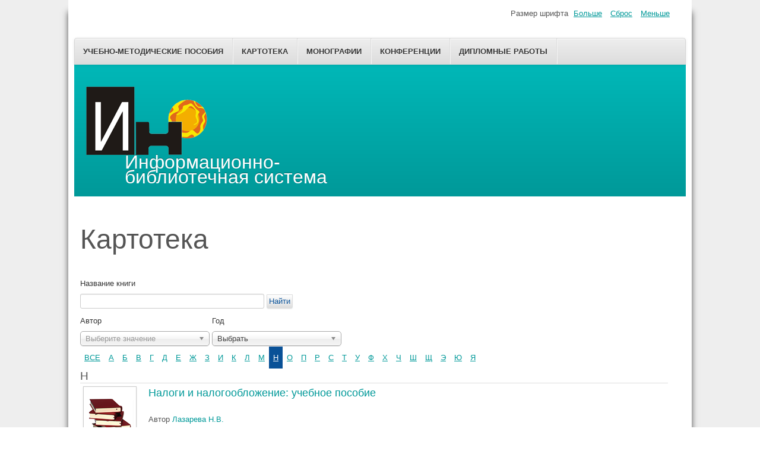

--- FILE ---
content_type: text/html; charset=utf-8
request_url: http://lib.7480040.ru/?letter=%D0%9D
body_size: 7627
content:
<!DOCTYPE html>
<html lang="ru-ru" dir="ltr">
	<head>
		<meta name="viewport" content="width=device-width, initial-scale=1.0, maximum-scale=3.0, user-scalable=yes"/>
		<meta name="HandheldFriendly" content="true" />
		<meta name="apple-mobile-web-app-capable" content="YES" />
		<meta charset="utf-8" />
	<base href="http://lib.7480040.ru/" />
	<meta name="description" content="Информационно-библиотечная система" />
	<meta name="generator" content="Joomla! - Open Source Content Management" />
	<title>Информационно-библиотечная система АНО ВО ИНО - Картотека</title>
	<link href="/index.php?letter=Н&amp;format=feed&amp;type=rss" rel="alternate" type="application/rss+xml" title="RSS 2.0" />
	<link href="/index.php?letter=Н&amp;format=feed&amp;type=atom" rel="alternate" type="application/atom+xml" title="Atom 1.0" />
	<link href="/templates/beez3/favicon.ico" rel="shortcut icon" type="image/vnd.microsoft.icon" />
	<link href="/components/com_abook/assets/css/style.css" rel="stylesheet" />
	<link href="/media/system/css/modal.css?826408ba861f239db595c55ff327b245" rel="stylesheet" />
	<link href="/media/jui/css/chosen.css?826408ba861f239db595c55ff327b245" rel="stylesheet" />
	<link href="/templates/system/css/system.css?826408ba861f239db595c55ff327b245" rel="stylesheet" />
	<link href="/templates/beez3/css/position.css?826408ba861f239db595c55ff327b245" rel="stylesheet" />
	<link href="/templates/beez3/css/layout.css?826408ba861f239db595c55ff327b245" rel="stylesheet" />
	<link href="/templates/beez3/css/print.css?826408ba861f239db595c55ff327b245" rel="stylesheet" media="print" />
	<link href="/templates/beez3/css/general.css?826408ba861f239db595c55ff327b245" rel="stylesheet" />
	<link href="/templates/beez3/css/turq.css?826408ba861f239db595c55ff327b245" rel="stylesheet" />
	<!--[if IE 7]><link href="/templates/beez3/css/ie7only.css?826408ba861f239db595c55ff327b245" rel="stylesheet" /><![endif]-->
	<script type="application/json" class="joomla-script-options new">{"csrf.token":"5facf1cd8709a97601e35d8da0ef7745","system.paths":{"root":"","base":""},"joomla.jtext":{"TPL_BEEZ3_ALTOPEN":"\u043e\u0442\u043a\u0440\u044b\u0442","TPL_BEEZ3_ALTCLOSE":"\u0437\u0430\u043a\u0440\u044b\u0442\u043e","TPL_BEEZ3_TEXTRIGHTOPEN":"\u041f\u043e\u043a\u0430\u0437\u0430\u0442\u044c \u0438\u043d\u0444\u043e\u0440\u043c\u0430\u0446\u0438\u044e","TPL_BEEZ3_TEXTRIGHTCLOSE":"\u0421\u043a\u0440\u044b\u0442\u044c \u0438\u043d\u0444\u043e\u0440\u043c\u0430\u0446\u0438\u044e","TPL_BEEZ3_FONTSIZE":"\u0420\u0430\u0437\u043c\u0435\u0440 \u0448\u0440\u0438\u0444\u0442\u0430","TPL_BEEZ3_BIGGER":"\u0411\u043e\u043b\u044c\u0448\u0435","TPL_BEEZ3_RESET":"\u0421\u0431\u0440\u043e\u0441","TPL_BEEZ3_SMALLER":"\u041c\u0435\u043d\u044c\u0448\u0435","TPL_BEEZ3_INCREASE_SIZE":"\u0423\u0432\u0435\u043b\u0438\u0447\u0435\u043d\u0438\u0435 \u0440\u0430\u0437\u043c\u0435\u0440\u0430","TPL_BEEZ3_REVERT_STYLES_TO_DEFAULT":"\u0412\u0435\u0440\u043d\u0443\u0442\u044c \u0441\u0442\u0438\u043b\u0438 \u043f\u043e \u0443\u043c\u043e\u043b\u0447\u0430\u043d\u0438\u044e","TPL_BEEZ3_DECREASE_SIZE":"\u0423\u043c\u0435\u043d\u044c\u0448\u0438\u0442\u044c \u0440\u0430\u0437\u043c\u0435\u0440","TPL_BEEZ3_OPENMENU":"\u0420\u0430\u0441\u043a\u0440\u044b\u0442\u044c \u043c\u0435\u043d\u044e","TPL_BEEZ3_CLOSEMENU":"\u0421\u0432\u0435\u0440\u043d\u0443\u0442\u044c \u043c\u0435\u043d\u044e"},"system.keepalive":{"interval":840000,"uri":"\/index.php\/component\/ajax\/?format=json"}}</script>
	<script src="/media/jui/js/jquery.min.js?826408ba861f239db595c55ff327b245"></script>
	<script src="/media/jui/js/jquery-noconflict.js?826408ba861f239db595c55ff327b245"></script>
	<script src="/media/jui/js/jquery-migrate.min.js?826408ba861f239db595c55ff327b245"></script>
	<script src="/media/system/js/polyfill.filter.js?826408ba861f239db595c55ff327b245"></script>
	<script src="/media/system/js/polyfill.xpath.js?826408ba861f239db595c55ff327b245"></script>
	<script src="/media/system/js/tabs-state.js?826408ba861f239db595c55ff327b245"></script>
	<script src="/media/system/js/mootools-core.js?826408ba861f239db595c55ff327b245"></script>
	<script src="/media/system/js/core.js?826408ba861f239db595c55ff327b245"></script>
	<script src="/media/system/js/mootools-more.js?826408ba861f239db595c55ff327b245"></script>
	<script src="/media/system/js/modal.js?826408ba861f239db595c55ff327b245"></script>
	<script src="/media/jui/js/chosen.jquery.min.js?826408ba861f239db595c55ff327b245"></script>
	<script src="/media/jui/js/bootstrap.min.js?826408ba861f239db595c55ff327b245"></script>
	<script src="/templates/beez3/javascript/md_stylechanger.js?826408ba861f239db595c55ff327b245"></script>
	<script src="/templates/beez3/javascript/hide.js?826408ba861f239db595c55ff327b245"></script>
	<script src="/templates/beez3/javascript/respond.src.js?826408ba861f239db595c55ff327b245"></script>
	<script src="/templates/beez3/javascript/template.js?826408ba861f239db595c55ff327b245"></script>
	<!--[if lt IE 9]><script src="/media/jui/js/html5.js?826408ba861f239db595c55ff327b245"></script><![endif]-->
	<!--[if lt IE 9]><script src="/media/system/js/polyfill.event.js?826408ba861f239db595c55ff327b245"></script><![endif]-->
	<script src="/media/system/js/keepalive.js?826408ba861f239db595c55ff327b245"></script>
	<script>

		jQuery(function($) {
			SqueezeBox.initialize({});
			SqueezeBox.assign($('a.modal').get(), {
				parse: 'rel'
			});
		});

		window.jModalClose = function () {
			SqueezeBox.close();
		};
		
		// Add extra modal close functionality for tinyMCE-based editors
		document.onreadystatechange = function () {
			if (document.readyState == 'interactive' && typeof tinyMCE != 'undefined' && tinyMCE)
			{
				if (typeof window.jModalClose_no_tinyMCE === 'undefined')
				{	
					window.jModalClose_no_tinyMCE = typeof(jModalClose) == 'function'  ?  jModalClose  :  false;
					
					jModalClose = function () {
						if (window.jModalClose_no_tinyMCE) window.jModalClose_no_tinyMCE.apply(this, arguments);
						tinyMCE.activeEditor.windowManager.close();
					};
				}
		
				if (typeof window.SqueezeBoxClose_no_tinyMCE === 'undefined')
				{
					if (typeof(SqueezeBox) == 'undefined')  SqueezeBox = {};
					window.SqueezeBoxClose_no_tinyMCE = typeof(SqueezeBox.close) == 'function'  ?  SqueezeBox.close  :  false;
		
					SqueezeBox.close = function () {
						if (window.SqueezeBoxClose_no_tinyMCE)  window.SqueezeBoxClose_no_tinyMCE.apply(this, arguments);
						tinyMCE.activeEditor.windowManager.close();
					};
				}
			}
		};
		
	jQuery(function ($) {
		initChosen();
		$("body").on("subform-row-add", initChosen);

		function initChosen(event, container)
		{
			container = container || document;
			$(container).find("select").chosen({"disable_search_threshold":10,"search_contains":true,"allow_single_deselect":true,"placeholder_text_multiple":"\u0412\u0432\u0435\u0434\u0438\u0442\u0435 \u0438\u043b\u0438 \u0432\u044b\u0431\u0435\u0440\u0438\u0442\u0435 \u043d\u0435\u0441\u043a\u043e\u043b\u044c\u043a\u043e \u0432\u0430\u0440\u0438\u0430\u043d\u0442\u043e\u0432","placeholder_text_single":"\u0412\u044b\u0431\u0435\u0440\u0438\u0442\u0435 \u0437\u043d\u0430\u0447\u0435\u043d\u0438\u0435","no_results_text":"\u0420\u0435\u0437\u0443\u043b\u044c\u0442\u0430\u0442\u044b \u043d\u0435 \u0441\u043e\u0432\u043f\u0430\u0434\u0430\u044e\u0442"});
		}
	});
	jQuery(function($){ initTooltips(); $("body").on("subform-row-add", initTooltips); function initTooltips (event, container) { container = container || document;$(container).find(".hasTooltip").tooltip({"html": true,"container": "body"});} });
	var big        = '100%';
	var small      = '100%';
	var bildauf    = '/templates/beez3/images/plus.png';
	var bildzu     = '/templates/beez3/images/minus.png';
	var rightopen  = 'Показать информацию';
	var rightclose = 'Скрыть информацию';
	var altopen    = 'открыт';
	var altclose   = 'закрыто';

	</script>

	</head>
	<body id="shadow">
		<div id="all">
			<div id="back">
				<header id="header">
					<div class="logoheader">
						<h1 id="logo">
													<img src="/images/logo.png"  alt="НОУ ВПО ИНО" />
																		<span class="header1">
						Информационно-библиотечная система						</span></h1>
					</div><!-- end logoheader -->
					<ul class="skiplinks">
						<li><a href="#main" class="u2">Пропустить и перейти к материалам</a></li>
						<li><a href="#nav" class="u2">Перейти к Главной навигации и Войти</a></li>
											</ul>
					<h2 class="unseen">Nav view search</h2>
					<h3 class="unseen">Навигация</h3>
					<ul class="nav menu nav-pills">
<li class="item-486"><a href="/index.php/uchebno-metodicheskie-posobiya" >Учебно-методические пособия</a></li><li class="item-487 default current active"><a href="/index.php" >Картотека</a></li><li class="item-488"><a href="/index.php/monografii" >Монографии</a></li><li class="item-489"><a href="/index.php/periodika" >Конференции</a></li><li class="item-490"><a href="/index.php/diplomnye-raboty" >Дипломные работы</a></li></ul>

					<div id="line">
						<div id="fontsize"></div>
						<h3 class="unseen">Искать</h3>
						
					</div> <!-- end line -->
				</header><!-- end header -->
				<div id="contentarea">
					<div id="breadcrumbs">
						
					</div>

					
					<div id="wrapper2" class="shownocolumns">
						<div id="main">

							
							<div id="system-message-container">
	</div>

							<div class="category blog">
		<h1>
		Картотека	
	</h1>
	                

<form action="http://lib.7480040.ru/?letter=%D0%9D" method="post" name="adminForm" id="adminForm">
	                <div class="filters btn-toolbar">
			<div class="btn-group">
				<div class="input-append">
				<label for="filter-keyword">Название книги</label>
                        	<input type="text" name="filter-keyword" id="filter-keyword" style="width:300px" value="" class="inputbox" onchange="document.adminForm.submit();" title="Наименование книги" />
				<button class="btn" type="submit">Найти</button>
				</div>
			</div>
			</br>
									<div class="btn-group">
			<label for="filter-author_id">Автор</label>
			<select id="filter-author_id" name="filter-author_id" onchange="this.form.submit()">
	<option value="0">Выбрать</option>
	<option value="" selected="selected"></option>
	<option value="9"> Аннушкин В.И.</option>
	<option value="53"> Максимов  Н.В.</option>
	<option value="67"> Селезнева  Н.Н. </option>
	<option value="5">Агарков  А.П.</option>
	<option value="6">Азоев  Г.Л.</option>
	<option value="195">Александров  О.А.</option>
	<option value="87">Александрова О.Н.</option>
	<option value="8">Алешин Л.И.</option>
	<option value="176">Алифанова Е.Н.</option>
	<option value="11">Антипов  К. В.</option>
	<option value="88">Антонов С.А.</option>
	<option value="13">Арбузова  Н. Ю.</option>
	<option value="12">Аристов  О.В.</option>
	<option value="14">Арустамов  Э.А.</option>
	<option value="178">Архипов А.И. </option>
	<option value="15">Ашмарина  С. И.</option>
	<option value="16">Бавельский  А.Д.</option>
	<option value="18">Балашов А. И. </option>
	<option value="165">Балдин К.В.</option>
	<option value="19">Бардовский  В.П.</option>
	<option value="24">Барнс  Л.Б.</option>
	<option value="27">Басовский  Л.Е.</option>
	<option value="197">Батчиков С.А. </option>
	<option value="29">Бауэрсокс  Доналд Дж.</option>
	<option value="89">Белова В.А.</option>
	<option value="173">Белоглазова Г.Н. </option>
	<option value="32">Бенюх  О.П.</option>
	<option value="177">Берзон Н.И. </option>
	<option value="34">Бобылев  С.Н</option>
	<option value="192">Боголюбов С.А.</option>
	<option value="36">Бузин  В.Н.</option>
	<option value="37">Бурлачук  Л.Ф.</option>
	<option value="139">Буянова М.О. </option>
	<option value="64">Васильцова  В.М.</option>
	<option value="40">Вахламов  В.К.</option>
	<option value="41">Веснин  В.Р. </option>
	<option value="38">Вещунова Н.Л. </option>
	<option value="42">Викторов  В.В.</option>
	<option value="189">Володин  А.А.</option>
	<option value="126">Выдрин И.В.</option>
	<option value="114">Гавриленко Н.И.</option>
	<option value="147">Галанов В.А.</option>
	<option value="44">Герчикова  И.Н. </option>
	<option value="198">Глазьев С.Ю. </option>
	<option value="56">Гнедич  П.П.</option>
	<option value="52">Голицына  О.Л.</option>
	<option value="55">Головлева  Е.Л.</option>
	<option value="57">Горохов  Б.А.</option>
	<option value="201">Гришунькина  М.Г.</option>
	<option value="58">Гуияр  Ф.Ж.</option>
	<option value="140">Гусов К.Н. </option>
	<option value="60">Джонс  Д.Ф.</option>
	<option value="123">Драча Г.В.</option>
	<option value="33">Дубровин  И.А.</option>
	<option value="196">Егоров  Ю.Н.</option>
	<option value="159">Елисеевой Е.И.</option>
	<option value="116">Ерпылева Н.Ю.</option>
	<option value="68">Жуков Б.М.</option>
	<option value="188">Жуплев  А.В.</option>
	<option value="70">Заславская М.Д. </option>
	<option value="61">Зобов  А.М.</option>
	<option value="154">Зотова В.Б.</option>
	<option value="10">Зуб  А.Т.</option>
	<option value="86">Иванова А.И.</option>
	<option value="66">Ионова  А.Ф.</option>
	<option value="200">Истомина  Э.Г.</option>
	<option value="71">Кантер  Р.</option>
	<option value="180">Караваева И.В.</option>
	<option value="72">Карманова  Т.Е.</option>
	<option value="117">Касенова М.Б.</option>
	<option value="73">Катернюк  А.В. </option>
	<option value="59">Келли  Д.Н.</option>
	<option value="193">Кивошеев М.В. </option>
	<option value="74">Кирьянова  Н.В.</option>
	<option value="95">Киселевой Е.А. </option>
	<option value="30">Клосс  Дейвид Дж.</option>
	<option value="75">Ковалев  В.В.</option>
	<option value="76">Колесова  Н.С.</option>
	<option value="77">Колубаев  Б.Д.</option>
	<option value="81">Кондраков  Н.П. </option>
	<option value="82">Коноплев  С.П. </option>
	<option value="1">Коробко В.И.</option>
	<option value="130">Королев В.И.</option>
	<option value="84">Коротков Э.М.</option>
	<option value="104">Косов В.В. </option>
	<option value="85">Косолапова Н.В.</option>
	<option value="113">Котлер Филипп</option>
	<option value="90">Коттс Д.</option>
	<option value="175">Кочмола К.В.</option>
	<option value="91">Кравченко А.И. </option>
	<option value="62">Красильников  С.Р.</option>
	<option value="43">Кремер  Н.Ш.</option>
	<option value="92">Кремнев Г.Р.</option>
	<option value="25">Кристенсен  К.Р.</option>
	<option value="93">Круглова Н.Ю. </option>
	<option value="174">Кузнецов Н.Г. </option>
	<option value="96">Кусков А.С.</option>
	<option value="108">Кыштымова Е.А. </option>
	<option value="97">Лазарева Н.В.</option>
	<option value="98">Лапидус В.А.</option>
	<option value="99">Лапыгин Ю.Н.</option>
	<option value="100">Леонтьев С.В.</option>
	<option value="103">Липсиц И.В.</option>
	<option value="105">Лукичева Л.И. </option>
	<option value="106">Лытнева Н.А.</option>
	<option value="109">Мазур И.И.</option>
	<option value="110">Макарова И.В.</option>
	<option value="111">Маленков Ю.А.</option>
	<option value="112">Мареева Е.В.</option>
	<option value="115">Маркова А.Н.</option>
	<option value="101">Масютин С.А. </option>
	<option value="118">Мещанинов А.А.</option>
	<option value="119">Микерин Г.И.</option>
	<option value="124">Минцберг  Г.</option>
	<option value="80">Михлин А.С. </option>
	<option value="156">Моррисон Д.</option>
	<option value="125">Москвитин Е.Ю.</option>
	<option value="151">Напхоненко  Н.В.</option>
	<option value="120">Недужный М.И. </option>
	<option value="127">Нельзина О.Г. </option>
	<option value="128">Новинская Н.И.</option>
	<option value="143">Норта К.</option>
	<option value="129">Оксинойд К.Э. </option>
	<option value="121">Павлов Н.В. </option>
	<option value="131">Панкратов Ф.Г.</option>
	<option value="107">Парушина Н.В.</option>
	<option value="141">Педлер  М.</option>
	<option value="132">Петров М.Н. </option>
	<option value="160">Пиголкин А.С.</option>
	<option value="49">Пикулькин А.В.</option>
	<option value="133">Пирсон Б. </option>
	<option value="22">Платонов Владимир</option>
	<option value="179">Погосов И.А.</option>
	<option value="135">Подорожная Л.В. </option>
	<option value="136">Полфреман Д.</option>
	<option value="138">Пономарева А.М. </option>
	<option value="54">Попов   И.И.</option>
	<option value="142">Прокопченко И. </option>
	<option value="144">Просветов Г.И.</option>
	<option value="28">Протасьев  В.Б.</option>
	<option value="145">Пужаев А.В.</option>
	<option value="146">Резник С.Д.</option>
	<option value="172">Романовский М.В. </option>
	<option value="20">Рудакова  О.В.</option>
	<option value="79">Садовникова Г.Д. </option>
	<option value="185">Салимжанов  И.К. </option>
	<option value="148">Салов А.И.</option>
	<option value="21">Самородова  Е.М.</option>
	<option value="83">Самыгина С.И.</option>
	<option value="149">Светлов В. </option>
	<option value="150">Сербиновский Б.Ю.</option>
	<option value="194">Сеселкин А.И.</option>
	<option value="152">Сигидов Ю.И.</option>
	<option value="153">Симонович С.В. </option>
	<option value="155">Сливотски А.</option>
	<option value="157">Смирнова В.Г.</option>
	<option value="63">Соколова  О.Н. </option>
	<option value="158">Сокольникова Н.М.</option>
	<option value="69">Ткачева Е.Н. </option>
	<option value="184">Ткачева  М.С.</option>
	<option value="161">Тодошева С.Т. </option>
	<option value="134">Томас  Н.</option>
	<option value="162">Томсетт Майкл С.</option>
	<option value="102">Тренев В.Н.</option>
	<option value="65">Трофимова В.В. </option>
	<option value="78">Туревский  И.С.</option>
	<option value="164">Уткин В.Б.</option>
	<option value="166">Ученова В.В.</option>
	<option value="167">Фатхутдинов Р.А.</option>
	<option value="168">Федорова Н.В. </option>
	<option value="169">Федотова Л.Н.</option>
	<option value="170">Филинова О.Е.</option>
	<option value="39">Фомина Л.Ф. </option>
	<option value="137">Форд  Ф. </option>
	<option value="181">Хазанович Э.С.</option>
	<option value="26">Хансен  Э. Дж.</option>
	<option value="182">Хант  Дж.</option>
	<option value="23">Хиггинс Майкл</option>
	<option value="183">Хилько  М.Е.</option>
	<option value="35">Ходжаев  А.Ш.</option>
	<option value="7">Челенков  А.П.</option>
	<option value="94">Чепурина  М.Н.</option>
	<option value="31">Чернов  Г.В.</option>
	<option value="186">Шарков  Ф.И. </option>
	<option value="187">Шеин  В.И.</option>
	<option value="190">Шеметов  П.В. </option>
	<option value="199">Шестаков  В.П.</option>
	<option value="191">Шихирев  П.Н. </option>
	<option value="171">Шохина Е.И.</option>
	<option value="122">Яшина Н.Н.</option>
</select>
			</div>
			<div class="btn-group">
			<label for="filter-year">Год</label>
			<select id="filter-year" name="filter-year" onchange="this.form.submit()">
	<option value="0">Выбрать</option>
	<option value="2013">2013</option>
	<option value="2012">2012</option>
	<option value="2011">2011</option>
	<option value="2010">2010</option>
	<option value="2009">2009</option>
	<option value="2008">2008</option>
	<option value="2007">2007</option>
	<option value="2006">2006</option>
	<option value="2004">2004</option>
	<option value="2003">2003</option>
	<option value="2001">2001</option>
	<option value="2000">2000</option>
	<option value="1999">1999</option>
	<option value="1998">1998</option>
	<option value="1996">1996</option>
	<option value="1984">1984</option>
</select>
			</div>
			                </div>
        
	
        <fieldset class="filters"><div class="navbar"><div class="navbar-inner"><ul class="nav"><li class="letter"><a href="http://lib.7480040.ru/" onclick="this.form.submit()">ВСЕ</a></li><li class="letter "><a href="http://lib.7480040.ru/?letter=А" onclick="this.form.submit()">А</a></li><li class="letter "><a href="http://lib.7480040.ru/?letter=Б" onclick="this.form.submit()">Б</a></li><li class="letter "><a href="http://lib.7480040.ru/?letter=В" onclick="this.form.submit()">В</a></li><li class="letter "><a href="http://lib.7480040.ru/?letter=Г" onclick="this.form.submit()">Г</a></li><li class="letter "><a href="http://lib.7480040.ru/?letter=Д" onclick="this.form.submit()">Д</a></li><li class="letter "><a href="http://lib.7480040.ru/?letter=Е" onclick="this.form.submit()">Е</a></li><li class="letter "><a href="http://lib.7480040.ru/?letter=Ж" onclick="this.form.submit()">Ж</a></li><li class="letter "><a href="http://lib.7480040.ru/?letter=З" onclick="this.form.submit()">З</a></li><li class="letter "><a href="http://lib.7480040.ru/?letter=И" onclick="this.form.submit()">И</a></li><li class="letter "><a href="http://lib.7480040.ru/?letter=К" onclick="this.form.submit()">К</a></li><li class="letter "><a href="http://lib.7480040.ru/?letter=Л" onclick="this.form.submit()">Л</a></li><li class="letter "><a href="http://lib.7480040.ru/?letter=М" onclick="this.form.submit()">М</a></li><li class="letter active"><a href="http://lib.7480040.ru/?letter=Н" onclick="this.form.submit()">Н</a></li><li class="letter "><a href="http://lib.7480040.ru/?letter=О" onclick="this.form.submit()">О</a></li><li class="letter "><a href="http://lib.7480040.ru/?letter=П" onclick="this.form.submit()">П</a></li><li class="letter "><a href="http://lib.7480040.ru/?letter=Р" onclick="this.form.submit()">Р</a></li><li class="letter "><a href="http://lib.7480040.ru/?letter=С" onclick="this.form.submit()">С</a></li><li class="letter "><a href="http://lib.7480040.ru/?letter=Т" onclick="this.form.submit()">Т</a></li><li class="letter "><a href="http://lib.7480040.ru/?letter=У" onclick="this.form.submit()">У</a></li><li class="letter "><a href="http://lib.7480040.ru/?letter=Ф" onclick="this.form.submit()">Ф</a></li><li class="letter "><a href="http://lib.7480040.ru/?letter=Х" onclick="this.form.submit()">Х</a></li><li class="letter "><a href="http://lib.7480040.ru/?letter=Ч" onclick="this.form.submit()">Ч</a></li><li class="letter "><a href="http://lib.7480040.ru/?letter=Ш" onclick="this.form.submit()">Ш</a></li><li class="letter "><a href="http://lib.7480040.ru/?letter=Щ" onclick="this.form.submit()">Щ</a></li><li class="letter "><a href="http://lib.7480040.ru/?letter=Э" onclick="this.form.submit()">Э</a></li><li class="letter "><a href="http://lib.7480040.ru/?letter=Ю" onclick="this.form.submit()">Ю</a></li><li class="letter "><a href="http://lib.7480040.ru/?letter=Я" onclick="this.form.submit()">Я</a></li></ul></div></div></fieldset>
                        <div class="thisletter"><h2>Н</h2></div>
        	<table class="table table-hover books">
		<tbody>
											<tr>
										<td width="100px">
					<div class="img-intro-left cover">
                        			                                			<a href="/index.php/95-nalogi-i-nalogooblozhenie-uchebnoe-posobie" title="Обложки нет Налоги и налогообложение: учебное пособие"><img class="img-polaroid" src="/components/com_abook/assets/images/nocover.png" alt="Обложки нет Налоги и налогообложение: учебное пособие" /></a>
                              			                        		</div>
					</td>
									<td>
						<h3 class="book-title">
														<a href="/index.php/95-nalogi-i-nalogooblozhenie-uchebnoe-posobie">Налоги и налогообложение: учебное пособие															</a>
													</h3>
																			<div>Автор <a href="/index.php/author/97-n-v-lazareva">Лазарева Н.В.</a>
                                                								</div>
																							<dl>
						                                                        <dd><span class="icon-calendar"></span> Год: 							2009</dd>
                                                																																																</dl>
										</td>
				</tr>
					</tbody>
	</table>

<div class="clearfix"></div>
                <div class="pagination">
                                        <p class="counter pull-right">
                                                        </p>
                                        </div>
		<div>
		<input type="hidden" name="filter_order" value="year" />
		<input type="hidden" name="filter_order_Dir" value="DESC" />
		<input type="hidden" name="letter" value="Н" />
		<input type="hidden" name="limitstart" value="" />
                <input type="hidden" name="task" value="" />
	</div>
</form>
<div class="clr clearfix"></div>
</div>


						</div><!-- end main -->
					</div><!-- end wrapper -->

					
					
					<div class="wrap"></div>
				</div> <!-- end contentarea -->
			</div><!-- back -->
		</div><!-- all -->

		<div id="footer-outer">
							<div id="footer-inner" >

					<div id="bottom">
						<div class="box box1"> 		<div class="moduletable">
				

<div class="custom"  >
	<p style="margin: 0px 0px 1.5em; padding: 0px; border: 0px; outline: 0px; vertical-align: baseline; font-size: 12.8013px; line-height: 1.5em; color: #000000; font-family: arial, sans-serif; background: #f5f5f5;"><b style="margin: 0px; padding: 0px; border: 0px; outline: 0px; vertical-align: baseline; background: transparent;">Адрес</b>: 109542 Москва, Рязанский пр., 86/1</p>
<p style="margin: 0px 0px 1.5em; padding: 0px; border: 0px; outline: 0px; vertical-align: baseline; font-size: 12.8013px; line-height: 1.5em; color: #000000; font-family: arial, sans-serif; background: #f5f5f5;"><strong style="margin: 0px; padding: 0px; border: 0px; outline: 0px; vertical-align: baseline; background: transparent;">Email</strong>:<a href="mailto: ino@7480040.ru" target="_blank"> ino@7480040.ru</a></p>
<p style="margin: 0px 0px 1.5em; padding: 0px; border: 0px; outline: 0px; vertical-align: baseline; font-size: 12.8013px; line-height: 1.5em; color: #000000; font-family: arial, sans-serif; background: #f5f5f5;"><strong style="margin: 0px; padding: 0px; border: 0px; outline: 0px; vertical-align: baseline; background: transparent;">Тел</strong>: (495) 748-00-40</p></div>
</div>
	</div>
						<div class="box box2"> 		<div class="moduletable">
				<form action="/index.php" method="post" id="login-form" >
<fieldset class="userdata">
<p id="form-login-username">
	<label for="modlgn-username">Логин</label>
	<input id="modlgn-username" type="text" name="username" class="inputbox"  size="18" />
</p>
<p id="form-login-password">
	<label for="modlgn-passwd">Пароль</label>
	<input id="modlgn-passwd" type="password" name="password" class="inputbox" size="18" />
</p>
	<p id="form-login-remember">
		<label for="modlgn-remember">Запомнить меня</label>
		<input id="modlgn-remember" type="checkbox" name="remember" class="inputbox" value="yes"/>
	</p>
<input type="submit" name="Submit" class="button" value="Войти" />
<input type="hidden" name="option" value="com_users" />
<input type="hidden" name="task" value="user.login" />
<input type="hidden" name="return" value="aHR0cDovL2xpYi43NDgwMDQwLnJ1Lz9sZXR0ZXI90K8=" />
<input type="hidden" name="5facf1cd8709a97601e35d8da0ef7745" value="1" /><ul>
	<li>
		<a href="/index.php/component/users/?view=reset&amp;Itemid=487">
		Забыли пароль?</a>
	</li>
	<li>
		<a href="/index.php/component/users/?view=remind&amp;Itemid=487">
		Забыли логин?</a>
	</li>
	</ul>
</fieldset>
</form>
</div>
	</div>
						<div class="box box3"> 		<div class="moduletable">
				

<div class="custom"  >
	<p style="margin: 0px 0px 1.5em; padding: 0px; border: 0px; outline: 0px; vertical-align: baseline; font-size: 12.8013px; line-height: 1.5em; color: #000000; font-family: arial, sans-serif; background: #f5f5f5;"><a style="text-decoration: underline; color: #009999; background: none;" href="http://7480040.ru/">АНО ВО ИНО</a></p>
<p style="margin: 0px 0px 1.5em; padding: 0px; border: 0px; outline: 0px; vertical-align: baseline; font-size: 12.8013px; line-height: 1.5em; color: #000000; font-family: arial, sans-serif; background: #f5f5f5;">Copyright © 2016 АНО ВО "Институт непрерывного образования"</p></div>
</div>
	</div>
					</div>

				</div>
			
			<div id="footer-sub">
				<footer id="footer">
					
				</footer><!-- end footer -->
			</div>
		</div>
		
	</body>
</html>
